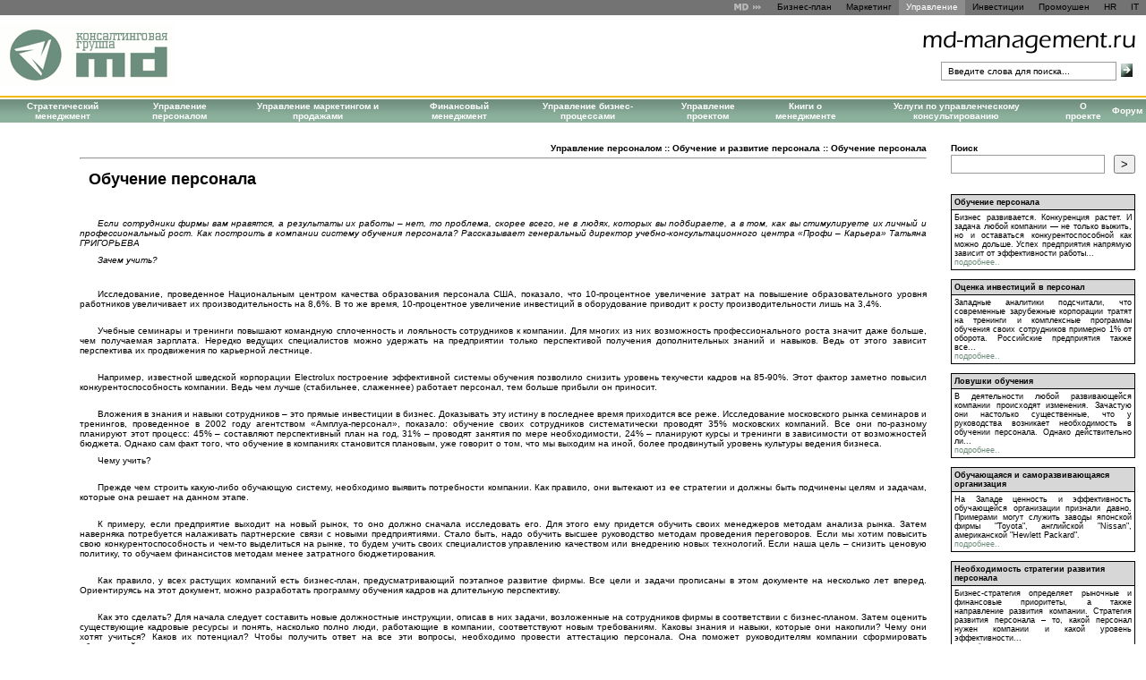

--- FILE ---
content_type: text/html; charset=windows-1251
request_url: https://md-management.ru/articles/html/article32425.html
body_size: 12214
content:
<!DOCTYPE html>
<html>
<head>
  <title>Система обучения персонала</title>
  <link type="text/css" rel="stylesheet" href="/style.css">
  <link type="image/x-icon" rel="shortcut icon" href="/images/favicon.ico">
  <meta name="keywords" content="управление проектами исследование рынка стратегия развития система качества бизнес семинар исследования рынка исследования качество управление качеством анализ конкурентоспособность">
  <meta name="description" content="Если сотрудники фирмы вам нравятся, а результаты их работы – нет, то проблема, скорее всего, не в людях, которых вы подбираете, а в том, как вы стимулируете их личный и профессиональный рост. Как пост">
</head>
<body>
  <script type="text/javascript">
  function searchonclick(obj, flag) {
    var searchinit = 'Введите слова для поиска...';
    if(flag) {
      if(obj.value==searchinit) {
            obj.value = '';
      }
    }
    else {
      if(obj.value == '') {
            obj.value = searchinit;
      }
    }
  }
  function dosearch() {
    searchonclick(document.forms[0].elements[0], true);
    document.forms[0].submit();
  }
  </script>
  <table width="100%" cellpadding="0" cellspacing="0">
    <tr>
      <td class="toplist">
        <table width="100%" cellpadding="0" cellspacing="0">
          <tr>
            <td>&nbsp;</td>
            <td align="right">
              <table cellpadding="0" cellspacing="0">
                <tr>
                  <td><img src="/images/md-top14px.gif" alt="MD" title="Консалтинговая группа MD" border="0" height="14" width="34"></td>
                  <td>Бизнес-план</td>
                  <td>Маркетинг</td>
                  <td class="topactive">
                    <a href="/">Управление</a>
                  </td>
                  <td>Инвестиции</td>
                  <td>Промоушен</td>
                  <td>HR</td>
                  <td>IT</td>
                </tr>
              </table>
            </td>
          </tr>
        </table>
      </td>
    </tr>
    <tr>
      <td height="90">
        <table width="100%" cellpadding="0" cellspacing="0">
          <tr>
            <td height="90">
              <a href="/" title="MD-Менеджмент - управленческий консалтинг"><img src="/images/md.gif" width="195" height="70" alt="MD Менеджмент" border="0"></a>
            </td>
            <td height="90" align="center" valign="middle" style="padding-left: 3px; padding-right: 3px;"></td>
            <td align="right" height="90">
              <table width="100%" cellspacing="0" cellpadding="0">
                <tr>
                  <td height="37" valign="bottom" align="right" style="padding-right: 10px;">
                    <a href="/" title="MD-Менеджмент - управленческий консалтинг"><img src="/images/md-management.gif" width="243" height="30" alt="MD Менеджмент" title="MD-Менеджмент - управленческий консалтинг" border="0"></a>
                  </td>
                </tr>
                <tr>
                  <td height="30" align="right">
                    <form action="/search/index.php" method="get">
                      <table cellspacing="5" cellpadding="0" style="padding-right: 10px;">
                        <tr>
                          <td align="right"><input type="text" name="searchtext" class="search" value="Введите слова для поиска..." onclick="javascript:searchonclick(this, true)" onblur="javascript:searchonclick(this, false)"></td>
                          <td><img src="/images/search-arrow.gif" width="13" height="17" alt="&gt;" title="искать" onclick="javascript:dosearch()"></td>
                        </tr>
                      </table>
                    </form>
                  </td>
                </tr>
              </table>
            </td>
          </tr>
        </table>
      </td>
    </tr>
    <tr>
      <td bgcolor="#EFBA00" height="2"></td>
    </tr>
    <tr>
      <td height="2"></td>
    </tr>
    <tr>
      <td class="sholder">
        <table cellpadding="0" cellspacing="0" width="100%">
          <tr>
            <td class="s">
              <a href="/strategy/index.html" class="s">Стратегический менеджмент</a>
            </td>
            <td class="s"><img src="/images/white.gif" height="70%" width="1" class="ws" alt=""></td>
            <td class="s">
              <a href="/management/hr.html" class="s">Управление персоналом</a>
            </td>
            <td class="s"><img src="/images/white.gif" height="70%" width="1" class="ws" alt=""></td>
            <td class="s">
              <a href="/management/index.html" class="s">Управление маркетингом и продажами</a>
            </td>
            <td class="s"><img src="/images/white.gif" height="70%" width="1" class="ws" alt=""></td>
            <td class="s">
              <a href="/management/finance.html" class="s">Финансовый менеджмент</a>
            </td>
            <td class="s"><img src="/images/white.gif" height="70%" width="1" class="ws" alt=""></td>
            <td class="s">
              <a href="/management/bp.html" class="s">Управление бизнес-процессами</a>
            </td>
            <td class="s"><img src="/images/white.gif" height="70%" width="1" class="ws" alt=""></td>
            <td class="s">
              <a href="/management/project.html" class="s">Управление проектом</a>
            </td>
            <td class="s"><img src="/images/white.gif" height="70%" width="1" class="ws" alt=""></td>
            <td class="s">
              <a href="/services/books.html" class="s">Книги о менеджменте</a>
            </td>
            <td class="s"><img src="/images/white.gif" height="70%" width="1" class="ws" alt=""></td>
            <td class="s">
              <a href="/services/" class="s">Услуги по управленческому консультированию</a>
            </td>
            <td class="s"><img src="/images/white.gif" height="70%" width="1" class="ws" alt=""></td>
            <td class="s">
              <a href="/about/" class="s">О проекте</a>
            </td>
            <td class="s"><img src="/images/white.gif" height="70%" width="1" class="ws" alt=""></td>
            <td class="ss">
              <a href="/forum/" class="s">Форум</a>
            </td>
          </tr>
        </table>
      </td>
    </tr>
    <tr>
      <td height="2"><img src="/images/empty.gif" width="762" height="1" alt=""></td>
    </tr>
  </table>
  <table width="100%" cellpadding="0" cellspacing="12">
    <tr>
      <td width="50" valign="top" class="border">&nbsp;</td>
      <td valign="top">
        <div align="right">
          <b><a class="secname" href="/management/hr.html">Управление персоналом</a> :: <a class="secname" href="/management/education.html">Обучение и развитие персонала</a> :: <a class="secname" href="/articles/html/article32425.html">Обучение персонала</a></b>
        </div>
        <hr>
        <h1>Обучение персонала</h1><br>
        <h3></h3>
        <p class="art"><i>Если сотрудники фирмы вам нравятся, а результаты их работы – нет, то проблема, скорее всего, не в людях, которых вы подбираете, а в том, как вы стимулируете их личный и профессиональный рост. Как построить в компании систему обучения персонала? Рассказывает генеральный директор учебно-консультационного центра «Профи – Карьера» Татьяна ГРИГОРЬЕВА</i></p>
        <p class="art"><i>Зачем учить?</i></p>
        <p class="art"><i></i><br></p>
        <p class="art">Исследование, проведенное Национальным центром качества образования персонала США, показало, что 10-процентное увеличение затрат на повышение образовательного уровня работников увеличивает их производительность на 8,6%. В то же время, 10-процентное увеличение инвестиций в оборудование приводит к росту производительности лишь на 3,4%.<br>
        <br></p>
        <p class="art">Учебные семинары и тренинги повышают командную сплоченность и лояльность сотрудников к компании. Для многих из них возможность профессионального роста значит даже больше, чем получаемая зарплата. Нередко ведущих специалистов можно удержать на предприятии только перспективой получения дополнительных знаний и навыков. Ведь от этого зависит перспектива их продвижения по карьерной лестнице.<br>
        <br></p>
        <p class="art">Например, известной шведской корпорации Electrolux построение эффективной системы обучения позволило снизить уровень текучести кадров на 85-90%. Этот фактор заметно повысил конкурентоспособность компании. Ведь чем лучше (стабильнее, слаженнее) работает персонал, тем больше прибыли он приносит.<br>
        <br></p>
        <p class="art">Вложения в знания и навыки сотрудников – это прямые инвестиции в бизнес. Доказывать эту истину в последнее время приходится все реже. Исследование московского рынка семинаров и тренингов, проведенное в 2002 году агентством «Амплуа-персонал», показало: обучение своих сотрудников систематически проводят 35% московских компаний. Все они по-разному планируют этот процесс: 45% – составляют перспективный план на год, 31% – проводят занятия по мере необходимости, 24% – планируют курсы и тренинги в зависимости от возможностей бюджета. Однако сам факт того, что обучение в компаниях становится плановым, уже говорит о том, что мы выходим на иной, более продвинутый уровень культуры ведения бизнеса.</p>
        <p class="art">Чему учить?<br>
        <br></p>
        <p class="art">Прежде чем строить какую-либо обучающую систему, необходимо выявить потребности компании. Как правило, они вытекают из ее стратегии и должны быть подчинены целям и задачам, которые она решает на данном этапе.<br>
        <br></p>
        <p class="art">К примеру, если предприятие выходит на новый рынок, то оно должно сначала исследовать его. Для этого ему придется обучить своих менеджеров методам анализа рынка. Затем наверняка потребуется налаживать партнерские связи с новыми предприятиями. Стало быть, надо обучить высшее руководство методам проведения переговоров. Если мы хотим повысить свою конкурентоспособность и чем-то выделиться на рынке, то будем учить своих специалистов управлению качеством или внедрению новых технологий. Если наша цель – снизить ценовую политику, то обучаем финансистов методам менее затратного бюджетирования.<br>
        <br></p>
        <p class="art">Как правило, у всех растущих компаний есть бизнес-план, предусматривающий поэтапное развитие фирмы. Все цели и задачи прописаны в этом документе на несколько лет вперед. Ориентируясь на этот документ, можно разработать программу обучения кадров на длительную перспективу.<br>
        <br></p>
        <p class="art">Как это сделать? Для начала следует составить новые должностные инструкции, описав в них задачи, возложенные на сотрудников фирмы в соответствии с бизнес-планом. Затем оценить существующие кадровые ресурсы и понять, насколько полно люди, работающие в компании, соответствуют новым требованиям. Каковы знания и навыки, которые они накопили? Чему они хотят учиться? Каков их потенциал? Чтобы получить ответ на все эти вопросы, необходимо провести аттестацию персонала. Она поможет руководителям компании сформировать объективный взгляд на достижения и возможности каждого сотрудника, узнать его личную самооценку и пожелания.<br>
        <br></p>
        <p class="art">Но прежде чем приступать к аттестации, весь персонал компании необходимо разбить на целевые группы: высшее руководство (топ-менеджеры), средний персонал (начальники отделов) и специалисты (рядовые работники). Сотрудникам каждой из этих категорий потребуется разный набор знаний и навыков и, соответственно, разный набор учебных программ.<br>
        <br></p>
        <p class="art">Обычно я рекомендую организовать обучение в компании как минимум по четырем направлениям:<br>
        <br></p>
        <p class="art">- для адаптации новых сотрудников;<br>
        <br></p>
        <p class="art">- для повышения эффективности компании в целом (например, усиление ориентации на потребности клиентов и изменение методов работы с клиентами);<br>
        <br></p>
        <p class="art">- для повышения эффективности отдельных групп сотрудников и подразделений (например, изменения в бухгалтерском учете или технологии производства);<br>
        <br></p>
        <p class="art">- для повышения эффективности отдельных сотрудников (например, приобретение специальных навыков и освоение управленческих технологий).</p>
        <p class="art">Как учить?<br>
        <br></p>
        <p class="art">Наша следующая задача – сэкономить бюджет и выбрать наименее затратный способ обучения. Есть три варианта: мы отправляем сотрудников на внешнее обучение, мы приглашаем тренера в компанию для работы с сотрудниками одного уровня, мы создаем свой учебный центр.<br>
        <br></p>
        <p class="art">Наиболее экономны первые два способа (но только в том случае, если речь идет об одноразовых тренингах). Как правило, такие формы обучения выбирают небольшие компании с численностью сотрудников до 100 человек. Для них разумнее всего заключить договор с каким-нибудь учебным центром. Причем двух-трех узких специалистов лучше отправлять учиться на внешние курсы. А для группы из 5-10 человек целесообразнее приглашать преподавателей к себе в фирму.<br>
        <br></p>
        <p class="art">Учебный центр имеет смысл создавать на предприятиях с численностью от 100 человек, а также в компаниях с постоянной высокой текучестью кадров. Такие центры, как правило, создаются там, где есть необходимость в обучении рабочих и рядовых менеджеров.<br>
        <br></p>
        <p class="art">Проводить занятия в центре могут как свои специалисты, так и внешние тренеры. Кстати, по статистике, большая часть компаний, порядка 80%, предпочитают обучать сотрудников своими силами. Дело в том, что услуги специализированных обучающих компаний недешевы (в Москве один день обучения группы из 10-15 человек стоит $1000-3000). Поэтому рациональнее всего взять в штат одного тренера, месячная зарплата которого будет равна оплате однодневного тренинга в обучающей компании (то есть тем же $1000-3000). Причем если повезет, то можно найти специалиста, который владеет целым набором тренингов (по продажам, переговорам, сплочению команды, формированию корпоративной культуры и пр.). Главное – чтобы он был знаком со спецификой вашей фирмы.<br>
        <br></p>
        <p class="art">Однако нужно быть готовым к тому, что один тренер не сможет обучить персонал по всем направлениям. Поэтому узкопрофильных специалистов и топ-менеджеров скорее всего придется направлять на курсы и тренинги непосредственно в учебные центры.<br>
        <br></p>
        <p class="art">Можно пойти по другому пути и принять на работу тренинг-менеджера, задача которого – выявлять потребности компании и приглашать для обучения сотрудников различных специалистов со стороны. Этот человек должен хорошо ориентироваться на рынке внешнего обучения (запрашивать предложения от различных учебных центров, проводить мониторинг их программ). И в результате поможет существенно сэкономить, грамотно подбирая тренинги, соизмеряя их стоимость и качество.</p>
        <p class="art">Сколько платить?<br>
        <br></p>
        <p class="art">Заранее стоит подумать о расходах на обучение. Их необходимо планировать в бюджете компании отдельной строкой, в зависимости от количества и периодичности курсов, которые будут организовываться для сотрудников. Хотя бывает и наоборот: периодичность обучения зависит от того, сколько средств на это может выделить предприятие. На Западе хорошим показателем считается 5% от оборота компании. Но советовать в этом вопросе сложно: размер бюджета, предназначенного на обучение персонала, зависит от приоритетов предприятия. У таких гигантов, как «Вимм-Билль-Данн», Газпром, ЮКОС, это вторая статья по величине затрат после зарплаты. Как правило, денег на обучение не жалеют предприятия с иностранным капиталом или компании, которыми руководят иностранцы.<br>
        <br></p>
        <p class="art">Однако есть и оборотная сторона медали. Чем больше знаний и навыков приобретает сотрудник – тем выше риск его потерять. Чтобы снизить опасность увольнений, можно предусмотреть в трудовом договоре условие: после обучения специалист обязан проработать на данном предприятии еще год или два, а в случае если он решит уйти раньше, должен будет возместить стоимость обучения. Таким образом фирма может защитить свои инвестиции в образование. Хотя в компаниях, где специалистам дают возможность проявить себя и продвинуться по служебной лестнице, таких проблем не возникает.<br>
        <br></p>
        <p class="art">Ну, а если кого-то из руководителей фирмы настойчиво будет беспокоить мысль о том, что средства, потраченные на обучение персонала, – это «деньги, пущенные на ветер», то избавиться от этого ощущения поможет нехитрая оценка итогов данного мероприятия. Для этого с определенной периодичностью (например, раз в квартал) необходимо делать срез по качественным показателям деятельности компании: насколько снизился уровень травматизма (если это производственное предприятие), насколько стало меньше жалоб от клиентов (если это торговая фирма). Повысилось ли качество продукции, уменьшилась ли текучесть кадров? И если вдруг окажется, что изменения по этим показателям произошли незначительные – значит, либо неправильно были поставлены цели обучения, либо не тех людей послали на курсы. Так или иначе, результат должен быть соизмерим с целью, которую компания себе ставит, организуя систему обучения.</p>
        <p class="art">СИСТЕМА ОБУЧЕНИЯ В КОМПАНИИ<br>
        <br></p>
        <p class="art">* Определение потребностей</p>
        <p class="art">* Определение целей обучения</p>
        <p class="art">* Определение содержания программ</p>
        <p class="art">* Выбор методов обучения</p>
        <p class="art">* Формирование бюджета обучения</p>
        <p class="art">* Определение критериев оценки</p>
        <p class="art">* Организация курсов, тренингов, семинаров</p>
        <p class="art">* Оценка эффективности обучения<br>
        <br></p>
        <p class="art">ТЕМЫ САМЫХ ПОПУЛЯРНЫХ ТРЕНИНГОВ<br>
        <br></p>
        <p class="art">* Продажи – 31%</p>
        <p class="art">* Управление конфликтами, временем и другими процессами – 23%</p>
        <p class="art">* Проведение переговоров, презентаций – 23%</p>
        <p class="art">* Командообразование – 13%</p>
        <p class="art">* Другие темы – 10%<br>
        <br></p>
        <p class="art">Источник: исследование агентства «Амплуа-персонал», 2002 год.</p>
        <p class="art">В КАКИХ СЛУЧАЯХ НЕОБХОДИМА СИСТЕМА НЕПРЕРЫВНОГО ОБУЧЕНИЯ ПЕРСОНАЛА?<br>
        <br></p>
        <p class="art">- Если для роста и развития вашей компании необходим опережающий личный рост и профессиональное развитие персонала.<br>
        <br></p>
        <p class="art">- Если результаты работы сотрудников не соответствуют их потенциалу.<br>
        <br></p>
        <p class="art">- Если отдельные обучающие мероприятия не дали желаемых результатов.<br>
        <br></p>
        <p class="art">- Если в компанию постоянно приходят новые сотрудники, которых необходимо знакомить с ее спецификой.<br>
        <br></p>
        <p class="art">- Если есть необходимость создать для опытных и ценных сотрудников дополнительный стимул к продолжению работы в компании.<br>
        <br></p>
        <p class="art">Если сотрудники фирмы вам нравятся, а результаты их работы – нет, то проблема, скорее всего, не в людях, которых вы подбираете, а в том, как вы стимулируете их личный и профессиональный рост. Как построить в компании систему обучения персонала? Рассказывает генеральный директор учебно-консультационного центра «Профи – Карьера» Татьяна ГРИГОРЬЕВА</p>
        <p class="art">А КАК У ВАС?</p>
        <p class="art">Разбираем на тренингах кейсы<br>
        <br></p>
        <p class="art">Владимир ХАДЖИ, вице-президент компании Imageland (PR-услуги, около 100 сотрудников):<br>
        <br></p>
        <p class="art">– О систематическом обучении персонала мы задумались, когда наша компания стала динамично расти. Наиболее опытные и талантливые специалисты перестали успевать делиться своим опытом и знаниями с младшими по должности коллегами. А потребность в унификации и стандартизации профессиональных навыков новых сотрудников, наоборот, возросла.<br>
        <br></p>
        <p class="art">Нам было очень важно, чтобы люди, пришедшие к нам из разных PR-агентств, выпускали продукт в строгом соответствии со стандартами, принятыми в Imageland. Поэтому два года назад мы организовали для сотрудников компании Школу профессионального роста. Она открывается раз в полгода и работает два-три месяца. Занятия, которые проходят два раза в неделю, проводят наши специалисты (члены Совета директоров компании и лидеры-практики разной специализации) и внешние тренеры.<br>
        <br></p>
        <p class="art">Все сотрудники у нас поделены на три группы: начинающие менеджеры (для них посещение обязательно), ведущие менеджеры (посещение не обязательно, но желательно) и топ-менеджеры, которые посещают занятия по желанию.<br>
        <br></p>
        <p class="art">Для первой группы мы обычно проводим три тренинга. Первый – базовый, который знакомит с корпоративными стандартами компании. Новые сотрудники должны проникнуться корпоративным духом, поэтому мы считаем этот тренинг очень важным. Затем проводится тренинг, на котором новичкам разъясняются их обязанности: подробно рассказывается, как выполнить заказ того или иного клиента от начала и до конца, как взаимодействовать с бухгалтерией во время организации мероприятия и прочие тонкости. Словом, показываем, как работает вся наша структура. И еще один тренинг, цель которого – построение команды, мы проводим для всех трех групп. Мы уверены, что сплочение коллектива важно на всех уровнях.<br>
        <br></p>
        <p class="art">Для среднего кадрового звена проходят тренинги по обмену опытом. На этих занятиях мы анализируем успешный опыт нашей компании и опыт других агентств, изучаем кейсы. Например, рассматриваем проекты, благодаря которым Imageland два года подряд зарабатывал «Серебряного лучника» – награду номер один за лучший PR-проект. К этой группе менеджеров мы относимся как к сформировавшимся специалистам, которые много знают, но которым очень важно углубить свои знания и расширить свои навыки. Для этого мы приглашаем на тренинги в компанию специалистов из дружеских PR-агентств, причем не обязательно московских. У нас распространена практика интерактивного общения в режиме online, когда мы связываемся с коллегами из Нью-Йорка, Берлина, Франкфурта и российских городов, где у нас есть представительства.<br>
        <br></p>
        <p class="art">У топ-менеджеров своя программа обучения. Они собираются раз в год, как правило, вне офиса: выезжают на несколько дней за город, где проходят тренинги на сплочение команды и лидерского мастерства.<br>
        <br></p>
        <p class="art">После обучения мы обязательно проводим аттестацию сотрудников, тем самым предоставляя каждому шанс подняться на ступеньку выше. Но подобными тренингами у нас обучение не ограничивается. Мы учим своих сотрудников и прикладным знаниям, например английскому языку. Его преподает один из наших лучших менеджеров. Как правило, его курс длится три месяца и организуется раз в полгода.</p>
        <p class="art">Готовим менеджеров-универсалов<br>
        <br></p>
        <p class="art">Владислав ЕГОРОВ, председатель Совета директоров сети универсамов АБК (около 600 сотрудников):<br>
        <br></p>
        <p class="art">– Обучением персонала мы занимались всегда, но оно не было централизованным. Скажем, новый кассир просто работал рядом с более опытным кассиром, который ему все и объяснял. Но в последние три года мы открываем по пять новых магазинов. А когда начинаешь принимать на работу людей в массовом количестве, то такая система становится просто неэффективной.<br>
        <br></p>
        <p class="art">Сейчас мы обучаем две группы сотрудников: рядовых специалистов (продавцов) и административных работников (старших администраторов, сменных администраторов и старших продавцов-кассиров). Продавцы обучаются у нас на базе специального магазина-тренажера (это одна из наших штатных торговых точек), где оборудован учебный класс. Занятия проводятся, как правило, в небольших группах из 5-6 человек в течение трех дней. Стажерам преподают теорию, а потом они тут же в магазине проходят практику под присмотром опытных продавцов. Аттестует новичков управление продаж: специалисты оценивают их знания и навыки и делают вывод, смогут ли они работать самостоятельно.<br>
        <br></p>
        <p class="art">Административное звено учится по другой программе. Менеджеры назначаются в основном из числа уже опытных сотрудников: хорошо зарекомендовавший себя продавец переводится на должность старшего кассира, старший кассир – на должность сменного администратора и т. д. В этом случае обучение происходит, как правило, не в магазине-тренажере, а на рабочем месте. Стажировка в новой должности длится две недели, после чего проводится аттестация, по результатам которой сотрудник утверждается (или не утверждается) в новой должности.<br>
        <br></p>
        <p class="art">Но прослушать теоретические лекции время от времени мы рекомендуем и многим нашим старым работникам. Все административные служащие у нас учатся по одной программе, несмотря на то что у них разные обязанности. Мы специально их готовим по всем направлениям, чтобы в компании была взаимозаменяемость. При нашем компактном штатном расписании это очень важно. Ротация персонала у нас осуществляется постоянно.<br>
        <br></p>
        <p class="art">Психологические тренинги мы пока не проводим, но такие идеи есть. Просто мы еще не выработали концепцию этих тренингов. Чувствуем необходимость и в разработке специальной программы обучения для топ-персонала, но пока мы не сформулировали ее идеологию. К нам постоянно поступают предложения по проведению различных тренингов, мы их рассматриваем, изучаем, но пока ни на чем не остановились.<br>
        <br></p>
        <p class="art">Все вопросы, связанные с обучением в компании, курирует генеральный директор. Он находится в постоянном контакте с отделом кадров, который организует обучение и аттестацию. Специалисты по персоналу регулярно докладывают директору обстановку. Все затраты на обучение мы предусматриваем в фонде оплаты труда. На бюджет это, конечно, определенная нагрузка, но она себя оправдывает.<br>
        <br></p>
        <p class="art"></p>
        <h4>КАК ОПРЕДЕЛИТЬ ПОТРЕБНОСТЬ КОМПАНИИ В ОБУЧЕНИИ ПЕРСОНАЛА?</h4>
        <p class="art"></p>
        <p class="art"></p>
        <p class="art"></p><br>
        <br>
        <p class="art"></p>
        <p class="art"></p>
        <p class="art"></p>
        <p class="art"></p>
        <p class="art"></p><br>
        <br>
        <p class="art"></p>
        <p class="art"></p>
        <p class="art"></p>
        <p class="art"></p>
        <p class="art"></p>
        <p class="art"></p>
        <p class="art"></p>
        <p class="art"></p>
        <p class="art"></p>
        <p class="art"></p>
        <p class="art"></p>
        <p class="art"></p><br>
        <br>
        <p class="art"></p>
        <p class="art"></p>
        <p class="art"></p>
        <p class="art"></p>
        <p class="art"></p>
        <p class="art"></p>
        <p class="art"></p>
        <p class="art"></p>
        <p class="art"></p>
        <p class="art"></p>
        <p class="art"></p>
        <p class="art"></p>
        <p class="art"></p><br>
        <br>
        <p class="art"></p>
        <p class="art"></p>
        <p class="art"></p>
        <p class="art"></p>
        <p class="art"></p><br>
        <br>
        <p class="art"></p>
        <p class="art"></p>
        <p class="art"></p>
        <p class="art"></p>
        <table width="100%" border="1" cellspacing="0" cellpadding="0" bordercolor="#000000">
          <tr>
            <td>
              <p class="art"></p>
              <div align="center">
                <b>Метод</b>
              </div>
              <p class="art"></p>
            </td>
            <td>
              <p class="art"></p>
              <div align="center">
                <b>Преимущества</b>
              </div>
              <p class="art"></p>
            </td>
            <td>
              <p class="art"></p>
              <div align="center">
                <b>Недостатки</b>
              </div>
              <p class="art"></p>
            </td>
          </tr>
          <tr align="left" valign="top">
            <td>Заявки руководителей</td>
            <td>
              <p class="art"></p>
              <ul>
                <p class="art"></p>
                <li>Хорошо учитываются особенности конкретных сотрудников</li>
                <p class="art"></p>
                <li>Заявка на обучение отражает реальные потребности компании</li>
                <p class="art"></p>
                <li>Низкие издержки</li>
                <p class="art"></p>
              </ul><br>
              <br>
              <p class="art"></p>
            </td>
            <td>
              <p class="art"></p>
              <ul>
                <p class="art"></p>
                <li>Руководителям, подающим заявку, могут быть присущи:
                  <p class="art"></p>
                  <ul>
                    <p class="art"></p>
                    <li>субъективизм;</li>
                    <p class="art"></p>
                    <li>ориентация на краткосрочные цели;</li>
                    <p class="art"></p>
                    <li>отсутствие профессиональных навыков</li><br>
                    <br>
                    <p class="art"></p>
                  </ul>
                  <p class="art"></p>
                </li>
                <p class="art"></p>
              </ul>
              <p class="art"></p>
            </td>
          </tr>
          <tr align="left" valign="top">
            <td>Предложения сотрудников</td>
            <td>
              <p class="art"></p>
              <ul>
                <br>
                <br>
                <p class="art"></p>
                <li>Учитываются пожелания самих сотрудников на основе:
                  <p class="art"></p>
                  <ul>
                    <p class="art"></p>
                    <li>знания собственных достоинств и недостатков;</li>
                    <p class="art"></p>
                    <li>знания собственных интересов;</li>
                    <p class="art"></p>
                    <li>видения развития личной карьеры</li>
                    <p class="art"></p>
                  </ul>
                  <p class="art"></p>
                </li>
                <p class="art"></p>
              </ul><br>
              <br>
              <p class="art"></p>
            </td>
            <td>
              <p class="art"></p>
              <ul>
                <p class="art"></p>
                <li>Сотрудникам, подающим заявку, могут быть присущи:
                  <p class="art"></p>
                  <ul>
                    <p class="art"></p>
                    <li>недостаточное знание целей и стратегии компании;</li>
                    <p class="art"></p>
                    <li>формализм и скептицизм</li>
                    <p class="art"></p>
                  </ul><br>
                  <br>
                  <p class="art"></p>
                </li>
                <p class="art"></p>
              </ul>
              <p class="art"></p>
            </td>
          </tr>
          <tr align="left" valign="top">
            <td>Аттестация персонала</td>
            <td>
              <p class="art"></p>
              <ul>
                <p class="art"></p>
                <li>У руководителей есть возможность оценить потенциал каждого подчиненного</li><br>
                <br>
                <p class="art"></p>
                <li>Регулярность процесса</li>
                <p class="art"></p>
              </ul>
              <p class="art"></p>
            </td>
            <td>
              <p class="art"></p>
              <ul>
                <p class="art"></p>
                <li>Есть опасность задать слишком общие критерии и получить слишком общие
                  <p class="art">оценки</p>
                </li>
                <p class="art"></p>
              </ul>
              <p class="art"></p>
            </td>
          </tr>
          <tr align="left" valign="top">
            <td>Анализ результатов работы сотрудников</td>
            <td>
              <p class="art"></p>
              <ul>
                <p class="art"></p>
                <li>Обеспечиваются:
                  <p class="art"></p>
                  <ul>
                    <p class="art"></p>
                    <li>наглядность и конкретность оценок;</li>
                    <p class="art"></p>
                    <li>связь обучения с целями и стратегией компании</li><br>
                    <br>
                    <p class="art"></p>
                  </ul>
                  <p class="art"></p>
                </li>
                <p class="art"></p>
                <li>Повышается мотивация сотрудников к эффективному труду</li>
                <p class="art"></p>
              </ul>
              <p class="art"></p>
            </td>
            <td>
              <p class="art"></p>
              <ul>
                <p class="art"></p>
                <li>Этот метод невозможно применить к топ-персоналу</li><br>
                <br>
                <p class="art"></p>
              </ul>
              <p class="art"></p>
            </td>
          </tr>
          <tr align="left" valign="top">
            <td>Анализ должностных инструкций</td>
            <td>
              <p class="art"></p>
              <ul>
                <p class="art"></p>
                <li>Есть возможность оценить, соответствуют ли предъявляемые требования
                  <p class="art">профессиональным качествам сотрудника</p>
                </li>
                <p class="art"></p>
              </ul><br>
              <br>
              <p class="art"></p>
            </td>
            <td>
              <p class="art"></p>
              <ul>
                <p class="art"></p>
                <li>Трудно точно оценить, какую работу сотруднику придется выполнять в
                  <p class="art">будущем</p>
                </li>
                <p class="art"></p>
              </ul>
              <p class="art"></p>
            </td>
          </tr>
          <tr align="left" valign="top">
            <td>Экспертная оценка независимого консультанта</td>
            <td>
              <p class="art"></p>
              <ul>
                <p class="art"></p>
                <li>Консультант дает оценку на основе:
                  <p class="art"></p>
                  <ul>
                    <p class="art"></p>
                    <li>глубокого понимания целей и стратегии обучения;</li>
                    <p class="art"></p>
                    <li>специальных профессиональных знаний и опыта</li>
                    <p class="art"></p>
                  </ul>
                  <p class="art"></p>
                </li>
                <p class="art"></p>
              </ul><br>
              <br>
              <p class="art"></p>
            </td>
            <td>
              <p class="art"></p>
              <ul>
                <p class="art"></p>
                <li>Запас знаний консультанта о компании ограничен</li>
                <p class="art"></p>
              </ul>
              <p class="art"></p>
            </td>
          </tr>
          <tr align="left" valign="top">
            <td>
              Психологическая оценка (определение личных качеств и потенциала сотрудников
              <p class="art">на основе ролевых игр и психологических тестов)</p>
            </td>
            <td>
              <p class="art"></p>
              <ul>
                <p class="art"></p>
                <li>Обеспечиваются:
                  <p class="art"></p>
                  <ul>
                    <p class="art"></p>
                    <li>связь обучения с целями и стратегией компании;</li>
                    <p class="art"></p>
                    <li>непосредственная оценка качеств конкретных сотрудников;</li>
                    <p class="art"></p>
                    <li>высокая точность оценки потенциала сотрудников;</li>
                    <p class="art"></p>
                    <li>индивидуальный подход к сотрудникам</li><br>
                    <br>
                    <p class="art"></p>
                  </ul>
                  <p class="art"></p>
                </li>
                <p class="art"></p>
              </ul>
              <p class="art"></p>
            </td>
            <td>
              <p class="art"></p>
              <ul>
                <p class="art"></p>
                <li>Высокие издержки</li>
                <p class="art"></p>
                <li>Не все сотрудники легко соглашаются пройти тестирование и участвовать
                  <p class="art">в тренингах</p>
                </li><br>
                <br>
                <p class="art"></p>
              </ul>
              <p class="art"></p>
            </td>
          </tr>
        </table>
        <p class="art"><br>
        <b>Источник: www.mybiz.ru СБ #02(19)</b><br>
        <br>
        <a href="/articles/?show=print&id=32425">Версия для печати</a><br>
        <a href="/management/education.html">Вернуться к разделу &quot;Обучение персонала&quot;</a><br>
        <a href="/forum/viewtopic.php?t=1297">Обсудить статью на форуме.</a><br>
        <br>
        <br>
        <br></p>
      </td>
      <td width="200" valign="top" class="border">
        <form action="/search/index.php" method="get">
          <table width="100%" cellpadding="0" cellspacing="0">
            <tr>
              <td class="secnamenoalign" colspan="2">Поиск</td>
            </tr>
            <tr>
              <td><input type="text" name="searchtext" size="18" class="cool"></td>
              <td><input type="submit" value="&gt;"></td>
            </tr>
          </table>
        </form>
        <div align="center">
          <div id="yandex_ad_right"></div><br>
          <br>
        </div>
        <table class="news" cellpadding="3" cellspacing="0">
          <tr class="news">
            <th class="news">
              <a href="/articles/html/article32546.html" class="news">Обучение персонала</a>
            </th>
          </tr>
          <tr>
            <td class="news">
              Бизнес развивается. Конкуренция растет. И задача любой компании — не только выжить, но и оставаться конкурентоспособной как можно дольше. Успех предприятия напрямую зависит от эффективности работы...<br>
              <a href="/articles/html/article32546.html">подробнее..</a>
            </td>
          </tr>
        </table>
        <table class="news" cellpadding="3" cellspacing="0">
          <tr class="news">
            <th class="news">
              <a href="/articles/html/article32851.html" class="news">Оценка инвестиций в персонал</a>
            </th>
          </tr>
          <tr>
            <td class="news">
              Западные аналитики подсчитали, что современные зарубежные корпорации тратят на тренинги и комплексные программы обучения своих сотрудников примерно 1% от оборота. Российские предприятия также все...<br>
              <a href="/articles/html/article32851.html">подробнее..</a>
            </td>
          </tr>
        </table>
        <table class="news" cellpadding="3" cellspacing="0">
          <tr class="news">
            <th class="news">
              <a href="/articles/html/article32853.html" class="news">Ловушки обучения</a>
            </th>
          </tr>
          <tr>
            <td class="news">
              В деятельности любой развивающейся компании происходят изменения. Зачастую они настолько существенные, что у руководства возникает необходимость в обучении персонала. Однако действительно ли...<br>
              <a href="/articles/html/article32853.html">подробнее..</a>
            </td>
          </tr>
        </table>
        <table class="news" cellpadding="3" cellspacing="0">
          <tr class="news">
            <th class="news">
              <a href="/articles/html/article32854.html" class="news">Обучающаяся и саморазвивающаяся организация</a>
            </th>
          </tr>
          <tr>
            <td class="news">
              На Западе ценность и эффективность обучающейся организации признали давно. Примерами могут служить заводы японской фирмы "Toyota", английской "Nissan", американской "Hewlett Packard".<br>
              <a href="/articles/html/article32854.html">подробнее..</a>
            </td>
          </tr>
        </table>
        <table class="news" cellpadding="3" cellspacing="0">
          <tr class="news">
            <th class="news">
              <a href="/articles/html/article32872.html" class="news">Необходимость стратегии развития персонала</a>
            </th>
          </tr>
          <tr>
            <td class="news">
              Бизнес-стратегия определяет рыночные и финансовые приоритеты, а также направление развития компании. Стратегия развития персонала – то, какой персонал нужен компании и какой уровень эффективности...<br>
              <a href="/articles/html/article32872.html">подробнее..</a>
            </td>
          </tr>
        </table>
        <table class="news" cellpadding="3" cellspacing="0">
          <tr class="news">
            <th class="news">
              <a href="/articles/html/article32881.html" class="news">Стоит ли тратиться на обучение?</a>
            </th>
          </tr>
          <tr>
            <td class="news">
              Любое обучение — как лакмусовая бумажка. Любая учеба дает человеку заряд, открывает ему глаза. Существует классический алгоритм развития навыков и умений. Он опирается на выделение четырех основных...<br>
              <a href="/articles/html/article32881.html">подробнее..</a>
            </td>
          </tr>
        </table>
      </td>
    </tr>
    <tr>
      <td height="1" colspan="3"><img src="/images/empty.gif" width="750" height="1" alt=""></td>
    </tr>
  </table>
  <table width="100%" cellpadding="0" cellspacing="0">
    <tr>
      <td style="height:2px; background-color: #efba00; width:100%"><img src="/images/empty.gif" width="762" height="1" alt=""></td>
    </tr>
    <tr>
      <td align="right" class="botlink">
        <a href="/about/contacts.html">Контакты</a>
      </td>
    </tr>
  </table>
  <table width="100%">
    <tr>
      <td align="left">&nbsp;</td>
      <td align="center">
        <table>
          <tr>
            <td><img src="http://top100-images.rambler.ru/top100/banner-88x31-rambler-green2.gif" alt="Rambler's Top100" width="88" height="31" border="0"></td>
            <td>
              <script type="text/javascript" language="javascript">
              hotlog_js="1.0";
              hotlog_r=""+Math.random()+"&s=221641&im=27&r="+escape(document.referrer)+"&pg="+
              escape(window.location.href);
              document.cookie="hotlog=1; path=/"; hotlog_r+="&c="+(document.cookie?"Y":"N");
              </script> 
              <script type="text/javascript" language="javascript1.1">


              hotlog_js="1.1";hotlog_r+="&j="+(navigator.javaEnabled()?"Y":"N")
              </script> 
              <script type="text/javascript" language="javascript1.2">


              hotlog_js="1.2";
              hotlog_r+="&wh="+screen.width+'x'+screen.height+"&px="+
              (((navigator.appName.substring(0,3)=="Mic"))?
              screen.colorDepth:screen.pixelDepth)
              </script> 
              <script type="text/javascript" language="javascript1.3">

              hotlog_js="1.3"
              </script> <noscript></noscript>
            </td>
            <td>
              <script language="JavaScript" type="text/javascript">
              <!--
              d=document;var a='';a+=';r='+escape(d.referrer)
              js=10//-->
              </script> 
              <script language="JavaScript1.1" type="text/javascript">

              <!--
              a+=';j='+navigator.javaEnabled()
              js=11//-->
              </script> 
              <script language="JavaScript1.2" type="text/javascript">

              <!--
              s=screen;a+=';s='+s.width+'*'+s.height
              a+=';d='+(s.colorDepth?s.colorDepth:s.pixelDepth)
              js=12//-->
              </script> 
              <script language="JavaScript1.3" type="text/javascript">

              <!--
              js=13//-->
              </script> 
              <script language="JavaScript" type="text/javascript">

              <!--
              d.write('<img src="http://top.list.ru/counter'+
              '?id=797975;t=235;js='+js+a+';rand='+Math.random()+
              '" alt="Рейтинг@Mail.ru"'+' border=0 height=31 width=88/><\/a>')
              if(11<js)d.write('<'+'!-- ')//-->
              </script><noscript><a target="_top" href="http://top.mail.ru/jump?from=797975"></a></noscript> 
              <script language="JavaScript" type="text/javascript">

              <!--
              if(11<js)d.write('--'+'>')//-->
              </script> <img alt="Powered by Flede" src="http://flede.org/logo/pb_flede_green.gif" border="0">
            </td>
            <td><img src="http://www.w3.org/Icons/valid-html40" alt="Valid HTML 4.0 Transitional" height="31" width="88" border="0"></td>
          </tr>
        </table>
      </td>
      <td width="15%"></td>
    </tr>
  </table>
  <div align='center' style='font-size: 10pt;'>
    Реклама:
  </div>
</body>
</html>


--- FILE ---
content_type: text/css;charset=UTF-8
request_url: https://md-management.ru/style.css
body_size: 1055
content:
BODY 				{ color : black; background-color : white; margin : 0px 0px 0px 0px; }
td.toplist			{ background-color: #737373; padding: 0px; margin: 0px;}
td.toplist table		{ border: 0px; height: 100%;}
td.toplist tr			{ padding: 0px; margin: 0px;}
td.toplist a, td.toplist a:visited, td.toplist a:hover
				{ color: white; font: normal 10px
				"Microsoft Sans Serif", Tahoma, sans-serif;}
td.toplist a:hover		{ color: #c0c0c0;}
td.toplist td td		{ padding-left: 8px; padding-right:
8px; padding-top: 0px; padding-bottom: 1px; vertical-align: middle;}
td.toplist td td.topactive		{ background-color: #8c8c8c;}
input.search,input.cool,input.login { border : 1px solid #9a9a9a; height:
				17px; width: 180px; font: normal 10px
				"Microsoft Sans Serif", Tahoma, sans-serif; padding-left: 7px;
				padding-right: 7px; margin-bottom: 1px;}
input.cool			{  padding-left: 3px; margin-right: 10px; width: 160px;}
input.login			{ background-color: #6f8d7c; color:
white; width: 50px; font-weight: bold; font-size: 11px;}
ul 				{ list-style-image: url(/images/li.gif);}
table.news 			{ border : 1px solid Black; font:
normal xx-small "Microsoft Sans Serif", Tahoma, sans-serif; width : 100%; margin-bottom : 10px;}
tr.news 			{ background-color: #d7d7d7; }
th.news 			{ border-bottom : 1px solid Black; text-align : left; font-weight: bold; }
td.news 			{ text-align: justify; }
a.news,a.news:visited		{ color: black;}
a.news:hover			{ color: #474747;}

p, ul, ol			{ padding-left : 25px; font : x-small "Microsoft Sans Serif", Tahoma, sans-serif; text-align : justify; }
strong				{ font-weight: bold; }
em.gray				{ font-style: normal; color: #666666}

p.art				{ text-indent: 20px; padding-left : 0px;  margin-top: 6px; margin-bottom: 8px; font : x-small "Microsoft Sans Serif", Tahoma, sans-serif; text-align : justify;}
p.small				{ text-indent: 0px; padding-left : 15px;  margin-top: 6px; margin-bottom: 6px; font : xx-small "Microsoft Sans Serif", Tahoma, sans-serif; text-align : justify;}
h1, h2, h3			{ padding-left : 10px; font : bold large "Microsoft Sans Serif", Tahoma, sans-serif; }
h2				{ font-size: small;}
h3				{ font-size: x-small;}

ul.forum			{ text-indent : 0px; margin: 0px; margin-left: 15px; padding: 0px; list-style-type: circle;}
li.forum			{ list-style-image: url(/images/li.gif); margin-left: 0px; padding-left: 0px; text-align: left}
code				{ font-size: large; }

a 				{ text-decoration: none; color: #6F8D7C; }
a:visited 			{ color: #6F8D7C; text-decoration: none;}
a.s, a.s:visited 		{ color: White; }
a.ss, a.ss:visited 		{ color: #EFBA00;}
a.s:hover, a.ss:hover 		{ color: #F7DC7F; }
a.d, a.d:visited 		{ color: Black; }
a.ds, a.ds:visited 		{ color: #806400;}
a.d:hover, a.ds:hover 		{ color: #BF9600; }

a.dyn, a.dyn:visited		{ text-decoration: none; color: #6F8D7C; }
a.dyntiny, a.dyntiny:visited	{ font-size: xx-small; text-decoration: none; color: #6F8D7C; }

a.botlink, a.botlink:visited	{ color: #808080; }
a.botlink:hover			{ color: black; }

a.secname, a.secname:visited  { color: black; text-decoration: none; }
a.secname:hover			{ color: #808080; }

table				{ font : normal x-small "Microsoft Sans Serif", Tahoma, sans-serif; }

td.s, td.ss, td.d, th.d		{ font : 900 normal x-small Tahoma, "MS Sans Serif", sans-serif; text-align: center; padding: 2px; }
img.ws				{ vertical-align: middle;}
td.d				{ text-align: left; }
th.d				{ text-align: left; font-size: medium; padding-left: 5px; padding-bottom: 10px; }
td.msholder 		        { height : 20px; background-color : #6F8D7C; }
td.secnamenoalign		{ font : bold x-small Arial, sans-serif; padding-bottom: 2px; }
td.secname 			{ font : bold x-small Verdana, sans-serif; padding-bottom: 2px; padding-left : 10px; }
td.border 			{ padding-left : 15px; font-size: x-small; }
td.sholder 			{ height : 20px; background-color: #8bb09c; background-image: url(/images/menubg.gif); background-repeat: repeat-x; padding-left: 2px; padding-right: 2px;}
td.outline			{ border: 1px solid black; }
td.botlink			{ font: bold xx-small Verdana, sans-serif; color: #808080; padding-right: 10px; text-align: right; }
